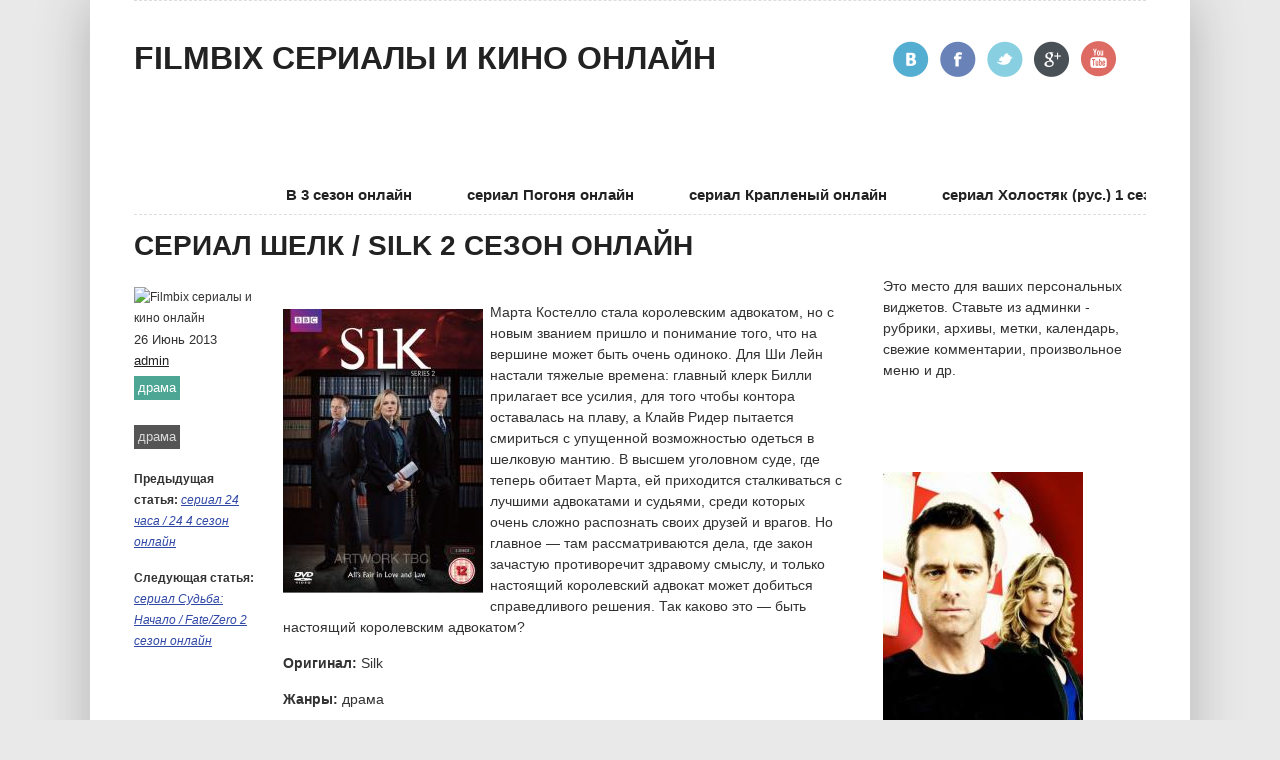

--- FILE ---
content_type: text/html
request_url: https://filmbix.com/serial-shelk-silk-2-sezon-onlajn/
body_size: 10791
content:
<!DOCTYPE html>
<!--[if IE 8]> <html lang="ru-RU" class="ie8"> <![endif]-->
<!--[if !IE]><!--> <html lang="ru-RU"> <!--<![endif]-->
<head><link rel="stylesheet" type="text/css" href="https://filmbix.com/wp-content/cache/minify/c53eb.css" media="all" />

<meta name="telderi" content="5327b53528c49ab945cd0c0175ab30e3" />

  	<meta charset="UTF-8">
	<title>сериал Шелк  / Silk 2 сезон онлайн | Filmbix сериалы и кино онлайн</title>
	<!--[if lt IE 9]>
	<script src="http://html5shiv.googlecode.com/svn/trunk/html5.js"></script>
	<![endif]-->
<!-- Mobile  -->
<meta name="viewport" content="width=device-width, initial-scale=1, maximum-scale=1" />

<!-- Google Web Font -->
<link href='http://fonts.googleapis.com/css?family=PT+Sans:400,700,400italic&amp;subset=latin,cyrillic' rel='stylesheet' type='text/css'>

<!-- All in One SEO Pack 2.5 by Michael Torbert of Semper Fi Web Designob_start_detected [-1,-1] -->
<meta name="description"  content="Марта Костелло стала королевским адвокатом, но с новым званием пришло и понимание того, что на вершине может быть очень одиноко. Для Ши Лейн настали тяжелые" />

<meta name="keywords"  content="драма" />

<link rel="canonical" href="https://filmbix.com/serial-shelk-silk-2-sezon-onlajn/" />
<!-- /all in one seo pack -->
<link rel='dns-prefetch' href='//s.w.org' />
<link rel="alternate" type="application/rss+xml" title="Filmbix сериалы и кино онлайн &raquo; Лента" href="https://filmbix.com/feed/" />
<link rel="alternate" type="application/rss+xml" title="Filmbix сериалы и кино онлайн &raquo; Лента комментариев" href="https://filmbix.com/comments/feed/" />
<link rel="alternate" type="application/rss+xml" title="Filmbix сериалы и кино онлайн &raquo; Лента комментариев к &laquo;сериал Шелк  / Silk 2 сезон онлайн&raquo;" href="https://filmbix.com/serial-shelk-silk-2-sezon-onlajn/feed/" />
		<script type="text/javascript">
			window._wpemojiSettings = {"baseUrl":"https:\/\/s.w.org\/images\/core\/emoji\/11\/72x72\/","ext":".png","svgUrl":"https:\/\/s.w.org\/images\/core\/emoji\/11\/svg\/","svgExt":".svg","source":{"concatemoji":"https:\/\/filmbix.com\/wp-includes\/js\/wp-emoji-release.min.js?ver=4.9.13"}};
			!function(a,b,c){function d(a,b){var c=String.fromCharCode;l.clearRect(0,0,k.width,k.height),l.fillText(c.apply(this,a),0,0);var d=k.toDataURL();l.clearRect(0,0,k.width,k.height),l.fillText(c.apply(this,b),0,0);var e=k.toDataURL();return d===e}function e(a){var b;if(!l||!l.fillText)return!1;switch(l.textBaseline="top",l.font="600 32px Arial",a){case"flag":return!(b=d([55356,56826,55356,56819],[55356,56826,8203,55356,56819]))&&(b=d([55356,57332,56128,56423,56128,56418,56128,56421,56128,56430,56128,56423,56128,56447],[55356,57332,8203,56128,56423,8203,56128,56418,8203,56128,56421,8203,56128,56430,8203,56128,56423,8203,56128,56447]),!b);case"emoji":return b=d([55358,56760,9792,65039],[55358,56760,8203,9792,65039]),!b}return!1}function f(a){var c=b.createElement("script");c.src=a,c.defer=c.type="text/javascript",b.getElementsByTagName("head")[0].appendChild(c)}var g,h,i,j,k=b.createElement("canvas"),l=k.getContext&&k.getContext("2d");for(j=Array("flag","emoji"),c.supports={everything:!0,everythingExceptFlag:!0},i=0;i<j.length;i++)c.supports[j[i]]=e(j[i]),c.supports.everything=c.supports.everything&&c.supports[j[i]],"flag"!==j[i]&&(c.supports.everythingExceptFlag=c.supports.everythingExceptFlag&&c.supports[j[i]]);c.supports.everythingExceptFlag=c.supports.everythingExceptFlag&&!c.supports.flag,c.DOMReady=!1,c.readyCallback=function(){c.DOMReady=!0},c.supports.everything||(h=function(){c.readyCallback()},b.addEventListener?(b.addEventListener("DOMContentLoaded",h,!1),a.addEventListener("load",h,!1)):(a.attachEvent("onload",h),b.attachEvent("onreadystatechange",function(){"complete"===b.readyState&&c.readyCallback()})),g=c.source||{},g.concatemoji?f(g.concatemoji):g.wpemoji&&g.twemoji&&(f(g.twemoji),f(g.wpemoji)))}(window,document,window._wpemojiSettings);
		</script>
		<style type="text/css">
img.wp-smiley,
img.emoji {
	display: inline !important;
	border: none !important;
	box-shadow: none !important;
	height: 1em !important;
	width: 1em !important;
	margin: 0 .07em !important;
	vertical-align: -0.1em !important;
	background: none !important;
	padding: 0 !important;
}
</style>



<script type="text/javascript" src="https://filmbix.com/wp-content/cache/minify/ee6c0.js"></script>










<link rel='https://api.w.org/' href='https://filmbix.com/wp-json/' />
<link rel='prev' title='сериал 24 часа / 24 4 сезон онлайн' href='https://filmbix.com/serial-24-chasa-24-4-sezon-onlajn/' />
<link rel='next' title='сериал Судьба: Начало / Fate/Zero 2 сезон онлайн' href='https://filmbix.com/serial-sudba-nachalo-fatezero-2-sezon-onlajn/' />
<link rel='shortlink' href='https://filmbix.com/?p=852' />
<link rel="alternate" type="application/json+oembed" href="https://filmbix.com/wp-json/oembed/1.0/embed?url=https%3A%2F%2Ffilmbix.com%2Fserial-shelk-silk-2-sezon-onlajn%2F" />
<link rel="alternate" type="text/xml+oembed" href="https://filmbix.com/wp-json/oembed/1.0/embed?url=https%3A%2F%2Ffilmbix.com%2Fserial-shelk-silk-2-sezon-onlajn%2F&#038;format=xml" />
	<script>
		(function(i,s,o,g,r,a,m){i['GoogleAnalyticsObject']=r;i[r]=i[r]||function(){
		(i[r].q=i[r].q||[]).push(arguments)},i[r].l=1*new Date();a=s.createElement(o),
		m=s.getElementsByTagName(o)[0];a.async=1;a.src=g;m.parentNode.insertBefore(a,m)
		})(window,document,'script','//www.google-analytics.com/analytics.js','ga');
		
		ga('create', 'UA-86861475-1', 'auto');
		ga('send', 'pageview');
		
		</script>
		<style>
		#related_posts_thumbnails li{
			border-right: 1px solid #DDDDDD;
			background-color: #FFFFFF		}
		#related_posts_thumbnails li:hover{
			background-color: #EEEEEF;
		}
		.relpost_content{
			font-size: 12px;
			color: #333333;
		}
		.relpost-block-single{
			background-color: #FFFFFF;
			border-right: 1px solid  #DDDDDD;
			border-left: 1px solid  #DDDDDD;
			margin-right: -1px;
		}
		.relpost-block-single:hover{
			background-color: #EEEEEF;
		}
		</style>

		
<style>
.blogtitle a {color:#}
.menunav{background:#}
.menunav ul li ul li{background:#}
.menunav ul li a:hover, .menunav ul li a.selected, .menunav ul li ul li a:hover, 
.menunav .menu-item-has-children:hover{background:#}
.menunav ul li ul li a{border-top:1px dotted #}
.cat-index.cat-one{background:#}
.cat-index.cat-two{background:#}
.cat-index.cat-three{background:#}
.cat-index.cat-four{background:#}
.cat-index.cat-five{background:#}
.cat-index.cat-six{background:#}
.cat-index.cat-seven{background:#}
.cat-index.cat-eight{background:#}
.cat-index.cat-nine{background:#}
.cat-index.cat-wid{background:#}
#footer{ background:#}
@media only screen and (max-width:768px){
 .menunav{background:none; border:none} }
</style>
	
	
</head>
<body class="post-template-default single single-post postid-852 single-format-standard">

<div id="wrap">
 <div class="inner">

<div id="header">
<div id="topheadmenu" class="topnavig">
						
								<div class="clear"></div>
				</div>

<div class="logo">
 <div class="blogtitle animated fadeInLeft"><a title="киносериалы для всех" href="http://filmbix.com">Filmbix сериалы и кино онлайн</a></div>
</div>
 <div class="topsocial animated fadeInRight"> 
  	<a class="vk" rel="nofollow" href="" title="Вконтакте" target="_blank">Вконтакте</a>

<a class="fb" rel="nofollow" href="" title="Facebook" target="_blank">Facebook</a>

	<a class="twi" rel="nofollow" href="" title="Twitter" target="_blank">Twitter</a>

 <a class="gp" rel="nofollow" href="" title="Google +" target="_blank">Google +</a>

<a class="yt" rel="nofollow" href="" title="Youtube" target="_blank">Youtube</a>
</div> <!--// social-items -->
<div id="menu" class="menunav">
						
				
<form id="search" action="https://filmbix.com/">
<input type="text" value="Поиск по сайту" name="s" id="sfor" onfocus="if (this.value == 'Поиск по сайту') {this.value = '';}" onblur="if (this.value == '') {this.value = 'Поиск по сайту';}"  />
</form>
</div>
  

<div id="showticker" class="no-display">
<span class="webtick"></span>
<ul id="webticker" >	
				<li><a href="https://filmbix.com/serial-reutov-tv-3-sezon-onlajn/" title="сериал Реутов ТВ 3 сезон онлайн">сериал Реутов ТВ 3 сезон онлайн</a></li>
				<li><a href="https://filmbix.com/serial-pogonya-onlajn/" title="сериал Погоня  онлайн">сериал Погоня  онлайн</a></li>
				<li><a href="https://filmbix.com/serial-kraplenyj-onlajn/" title="сериал Крапленый онлайн">сериал Крапленый онлайн</a></li>
				<li><a href="https://filmbix.com/serial-xolostyak-rus-1-sezon-onlajn/" title="сериал Холостяк (рус.) 1 сезон онлайн">сериал Холостяк (рус.) 1 сезон онлайн</a></li>
				<li><a href="https://filmbix.com/serial-kukly-onlajn/" title="сериал Куклы онлайн">сериал Куклы онлайн</a></li>
				<li><a href="https://filmbix.com/serial-semejnyj-detektiv-2-sezon-onlajn/" title="сериал Семейный детектив 2 сезон онлайн">сериал Семейный детектив 2 сезон онлайн</a></li>
				<li><a href="https://filmbix.com/serial-realnye-kabany-onlajn/" title="сериал Реальные кабаны онлайн">сериал Реальные кабаны онлайн</a></li>
				<li><a href="https://filmbix.com/serial-gluxar-2-sezon-onlajn/" title="сериал Глухарь 2 сезон онлайн">сериал Глухарь 2 сезон онлайн</a></li>
				<li><a href="https://filmbix.com/serial-obuchayu-igre-na-gitare-onlajn/" title="сериал Обучаю игре на гитаре онлайн">сериал Обучаю игре на гитаре онлайн</a></li>
				<li><a href="https://filmbix.com/serial-mangust-2-sezon-onlajn/" title="сериал Мангуст  2 сезон онлайн">сериал Мангуст  2 сезон онлайн</a></li>
				<li><a href="https://filmbix.com/serial-legavyj-rus-onlajn/" title="сериал Легавый (рус.) онлайн">сериал Легавый (рус.) онлайн</a></li>
				<li><a href="https://filmbix.com/serial-chastnyj-detektiv-onlajn/" title="сериал Частный детектив онлайн">сериал Частный детектив онлайн</a></li>
				<li><a href="https://filmbix.com/serial-zimnij-vals-onlajn/" title="сериал Зимний вальс онлайн">сериал Зимний вальс онлайн</a></li>
				<li><a href="https://filmbix.com/serial-almaznaya-tropa-onlajn/" title="сериал Алмазная тропа онлайн">сериал Алмазная тропа онлайн</a></li>
				<li><a href="https://filmbix.com/serial-litejnyj-4-4-sezon-onlajn/" title="сериал Литейный, 4 4 сезон онлайн">сериал Литейный, 4 4 сезон онлайн</a></li>
				<li><a href="https://filmbix.com/serial-krem-onlajn/" title="сериал Крем  онлайн">сериал Крем  онлайн</a></li>
				<li><a href="https://filmbix.com/serial-litejnyj-4-2-sezon-onlajn/" title="сериал Литейный, 4 2 сезон онлайн">сериал Литейный, 4 2 сезон онлайн</a></li>
				<li><a href="https://filmbix.com/serial-meksikanskie-xroniki-onlajn/" title="сериал Мексиканские хроники онлайн">сериал Мексиканские хроники онлайн</a></li>
				<li><a href="https://filmbix.com/serial-vtoroe-vosstanie-spartaka-onlajn/" title="сериал Второе восстание Спартака онлайн">сериал Второе восстание Спартака онлайн</a></li>
				<li><a href="https://filmbix.com/serial-yesterday-live-onlajn/" title="сериал .Yesterday LIVE онлайн">сериал .Yesterday LIVE онлайн</a></li>
      
   </ul>
</div><!-- showticker//end -->


</div><!-- header//end -->

<div class="clear"></div><div class="postcol">
<h1 class="post-title">сериал Шелк  / Silk 2 сезон онлайн</h1>

 
<div id="data-relative" class="data-col">
<img class="img-left" src="" alt="Filmbix сериалы и кино онлайн" /> <br />
	<span class="data-col-date"> 26 Июнь 2013</span>
	<span class="data-col-admin"><a href="https://filmbix.com/author/admin/" title="Записи admin" rel="author">admin</a></span>
	<div><noindex></noindex></div>
	<div class="post-cats"><a href="https://filmbix.com/category/drama/" rel="category tag">драма</a></div>
	
	 <div class="post-tags">
	 Метки: <a href="https://filmbix.com/tag/drama/" rel="tag">драма</a>  </div>
	
	 <div class="alignleft">
         <p><strong>Предыдущая статья:</strong> <em><a href="https://filmbix.com/serial-24-chasa-24-4-sezon-onlajn/" rel="prev">сериал 24 часа / 24 4 сезон онлайн</a></em></p>
        </div><div class="alignleft">
          <p><strong>Следующая статья:</strong> <em><a href="https://filmbix.com/serial-sudba-nachalo-fatezero-2-sezon-onlajn/" rel="next">сериал Судьба: Начало / Fate/Zero 2 сезон онлайн</a></em></p>
        </div>       
   
</div><!-- end//datacol -->

<div class="main-text-col">

	
<div id="post-852" class="post-852 post type-post status-publish format-standard has-post-thumbnail hentry category-drama tag-drama">
<p><span style="float:left; margin: 7px 7px 7px 0"><img src="http://filmbix.com/wp-content/uploads/492_2.jpg"></span></p>
<p>Марта Костелло стала королевским адвокатом, но с новым званием пришло и понимание того, что на вершине может быть очень одиноко. Для Ши Лейн настали тяжелые времена: главный клерк Билли прилагает все усилия, для того чтобы контора оставалась на плаву, а Клайв Ридер пытается смириться с упущенной возможностью одеться в шелковую мантию. В высшем уголовном суде, где теперь обитает Марта, ей приходится сталкиваться с лучшими адвокатами и судьями, среди которых очень сложно распознать своих друзей и врагов. Но главное &#8212; там рассматриваются дела, где закон зачастую противоречит здравому смыслу, и только настоящий королевский адвокат может добиться справедливого решения. Так каково это &#8212; быть настоящий королевским адвокатом?</p>
<p><b>Оригинал:</b> Silk</p>
<p><b>Жанры:</b> драма</p>
<p><b>Страна:</b> Великобритания</p>
<p><b>Вышел в:</b> 2012</p>
<p><b>Режиссер:</b> Катрин Морсхэд, Майкл Оффер</p>
<p><b>Актеры:</b> Максин Пик, Руперт Пенри-Джонс, Нил Стьюк, Том Хьюз, Натали Дормер, Нина Сосанья, Джон Макмилла, Тео Барклем-Биггз, Джэми Деспирито, Пол Хилтон</p>
<p><center> </p>
<h2 style="  margin: 10px 7px 7px 0; color:#004276;  font-size:14px;" > Смотреть сериал Шелк  / Silk 2 сезон онлайн  </h2>
<p></center><br />
<center><iframe src="http://duvideo.net/getfile.php?file=Silk.s2" width="570" height="470" frameborder="0" scrolling="no"></iframe></center></p>
<div class="relpost-thumb-wrapper relpost-align-left "><h3>Интересные сериалы:</h3><div style="clear: both"></div><div class="relpost-block-container"><a class="relpost-block-single" href="https://filmbix.com/serial-dallas-dallas-3-sezon-onlajn/"><div style="width: 228px; height: 235px;"><div class="relpost-block-single-image" alt="сериал Даллас / Dallas 3 сезон онлайн"  style=" background: transparent url(https://filmbix.com/wp-content/uploads/2014/02/1016_3-200x160.jpg) no-repeat scroll 0% 0%; width: 228px; height: 160px; "></div><div class="relpost-block-single-text"  style="font-family: ;  font-size: 12px;  color: #333333;">сериал Даллас / Dallas 3 сезон онлайн</div></div></a><a class="relpost-block-single" href="https://filmbix.com/serial-veter-v-spinu-wind-at-my-back-1-sezon-onlajn/"><div style="width: 228px; height: 235px;"><div class="relpost-block-single-image" alt="сериал Ветер в спину / Wind at My Back 1 сезон онлайн"  style=" background: transparent url(https://filmbix.com/wp-content/uploads/2014/05/4604-200x160.jpg) no-repeat scroll 0% 0%; width: 228px; height: 160px; "></div><div class="relpost-block-single-text"  style="font-family: ;  font-size: 12px;  color: #333333;">сериал Ветер в спину / Wind at My Back 1 сезон онлайн</div></div></a><a class="relpost-block-single" href="https://filmbix.com/serial-alisa-v-strane-chudes-alice-onlajn/"><div style="width: 228px; height: 235px;"><div class="relpost-block-single-image" alt="сериал Алиса в стране чудес / Alice онлайн"  style=" background: transparent url(https://filmbix.com/wp-content/uploads/2014/01/3549-200x160.jpg) no-repeat scroll 0% 0%; width: 228px; height: 160px; "></div><div class="relpost-block-single-text"  style="font-family: ;  font-size: 12px;  color: #333333;">сериал Алиса в стране чудес / Alice онлайн</div></div></a><a class="relpost-block-single" href="https://filmbix.com/serial-sumerechnaya-deva-i-amneziya-dusk-maiden-of-amnesia-onlajn/"><div style="width: 228px; height: 235px;"><div class="relpost-block-single-image" alt="сериал Сумеречная Дева и Амнезия / Dusk Maiden of Amnesia онлайн"  style=" background: transparent url(https://filmbix.com/wp-content/uploads/2013/12/4104-200x160.png) no-repeat scroll 0% 0%; width: 228px; height: 160px; "></div><div class="relpost-block-single-text"  style="font-family: ;  font-size: 12px;  color: #333333;">сериал Сумеречная Дева и Амнезия / Dusk Maiden of Amnesia онлайн</div></div></a></div><div style="clear: both"></div></div> 
 <div class="innernav">
         <span class="news-left"><strong>Предыдущая статья:</strong> <em><a href="https://filmbix.com/serial-24-chasa-24-4-sezon-onlajn/" rel="prev">сериал 24 часа / 24 4 сезон онлайн</a></em></span>
          <span class="news-right"><strong>Следующая статья:</strong> <em><a href="https://filmbix.com/serial-sudba-nachalo-fatezero-2-sezon-onlajn/" rel="next">сериал Судьба: Начало / Fate/Zero 2 сезон онлайн</a></em></span>
        </div>   
 </div><!-- end//post -->
  
<span class="cat-index cat-wid">На ту же тему</span>
<ul class="related-posts">

		<li class="related">
		 
<a href="https://filmbix.com/serial-krenford-cranford-2-sezon-onlajn/" title="сериал Крэнфорд / Cranford 2 сезон онлайн">
 
 <img src='https://filmbix.com/wp-content/uploads/2013/08/3618_2.jpg'/>

			</a>
				 
	<div class="related-inner">
			<h5 class="post-title">
					<a href="https://filmbix.com/serial-krenford-cranford-2-sezon-onlajn/" rel="bookmark" title="сериал Крэнфорд / Cranford 2 сезон онлайн">сериал Крэнфорд / Cranford 2 сезон онлайн</a>
				</h5> 
			</div> 
 
	</li><!-- end / related-->
		<li class="related">
		 
<a href="https://filmbix.com/serial-blizkie-druzya-ssha-queer-as-folk-usa-3-sezon-onlajn/" title="сериал Близкие друзья (США) / Queer as Folk (USA) 3 сезон онлайн">
 
 <img src='https://filmbix.com/wp-content/uploads/2013/05/3829_3.jpg'/>

			</a>
				 
	<div class="related-inner">
			<h5 class="post-title">
					<a href="https://filmbix.com/serial-blizkie-druzya-ssha-queer-as-folk-usa-3-sezon-onlajn/" rel="bookmark" title="сериал Близкие друзья (США) / Queer as Folk (USA) 3 сезон онлайн">сериал Близкие друзья (США) / Queer as Folk (USA) 3 сезон онлайн</a>
				</h5> 
			</div> 
 
	</li><!-- end / related-->
		<li class="related">
		 
<a href="https://filmbix.com/serial-xoroshaya-zhena-the-good-wife-4-sezon-onlajn/" title="сериал Хорошая жена / The Good Wife  4 сезон онлайн">
 
 <img src='https://filmbix.com/wp-content/uploads/2014/05/229_4.png'/>

			</a>
				 
	<div class="related-inner">
			<h5 class="post-title">
					<a href="https://filmbix.com/serial-xoroshaya-zhena-the-good-wife-4-sezon-onlajn/" rel="bookmark" title="сериал Хорошая жена / The Good Wife  4 сезон онлайн">сериал Хорошая жена / The Good Wife  4 сезон онлайн</a>
				</h5> 
			</div> 
 
	</li><!-- end / related-->
	
</ul><!--/ post-related-->

<div class="clear"></div>   


<div class="comments-box"> <a name="comments" id="comments"></a>

       
        <div id="respond">
     <span class="comment-title">Поделитесь своим мнением</span> 
    <div class="cancel-comment-reply"> <small>
      <a rel="nofollow" id="cancel-comment-reply-link" href="/serial-shelk-silk-2-sezon-onlajn/#respond" style="display:none;">Нажмите, чтобы отменить ответ.</a>      </small> </div>
        <form action="http://filmbix.com/wp-comments-post.php" method="post" id="commentform">
      
<span class="comment-xhtml">Для оформления сообщений Вы можете использовать следующие тэги: <br /><code>&lt;a href=&quot;&quot; title=&quot;&quot;&gt; &lt;abbr title=&quot;&quot;&gt; &lt;acronym title=&quot;&quot;&gt; &lt;b&gt; &lt;blockquote cite=&quot;&quot;&gt; &lt;cite&gt; &lt;code&gt; &lt;del datetime=&quot;&quot;&gt; &lt;em&gt; &lt;i&gt; &lt;q cite=&quot;&quot;&gt; &lt;s&gt; &lt;strike&gt; &lt;strong&gt; </code></span>
     
       <p><input type="text" name="author" id="author"  value=""  size="22" tabindex="1" aria-required='true' />
<label for="author"><small>Имя (обязательно)</small></label></p>

<p><input type="text" name="email" id="email" value="" size="22" tabindex="2" aria-required='true' />
<label for="email"><small>Почта (обязательно)</small></label></p>
<p><input type="text" name="url" id="url" value="" size="22" tabindex="3" />
<label for="url"><small>Сайт</small></label></p>

         
      <p>
        <textarea autocomplete="nope"  id="259aa13543"  name="e41944631e"   tabindex="4"></textarea><textarea id="comment" aria-hidden="true" name="comment" autocomplete="nope" style="clip:rect(1px, 1px, 1px, 1px);position:absolute !important;white-space:nowrap;height:1px;width:1px;overflow:hidden;" tabindex="-1"></textarea><script type="text/javascript">document.getElementById("comment").setAttribute( "id", "c62be0946d0383e516399590a72fce1b" );document.getElementById("259aa13543").setAttribute( "id", "comment" );</script>
      </p>
      <p>
        <input class="submit" name="submit" type="submit" id="submit" tabindex="5" value="Отправить" />
        <input type='hidden' name='comment_post_ID' value='852' id='comment_post_ID' />
<input type='hidden' name='comment_parent' id='comment_parent' value='0' />
      </p>

      <p style="display: none;"><input type="hidden" id="akismet_comment_nonce" name="akismet_comment_nonce" value="eca965e799" /></p><p style="display: none;"><input type="hidden" id="ak_js" name="ak_js" value="190"/></p>    </form>
      </div>
  </div>

 </div><!-- end//maintextcol -->
	</div><!-- end//postcol -->


<div class="main-text-sidebar">

  	
<div class="side-blok">
<span class="cat-index cat-wid">Виджеты</span>
 <p> Это место для ваших персональных виджетов. Ставьте из админки - рубрики, архивы, метки, календарь, свежие комментарии, произвольное меню и др.</p>
	</div>
		
	
	
<span class="cat-index cat-wid">Свежие записи</span>
<div class="side-blok">

  <a href="https://filmbix.com/serial-nadlomlennye-dushi-cracked-1-sezon-onlajn/">
 <img class='alignleft' src='https://filmbix.com/wp-content/uploads/2014/07/4311.jpg'/></a>
              
   <div><strong><a href="https://filmbix.com/serial-nadlomlennye-dushi-cracked-1-sezon-onlajn/">сериал Надломленные души / Cracked 1 сезон онлайн</a></strong></div>
  <noindex></noindex></em>
           <div class="clear"></div>

   <a href="https://filmbix.com/serial-dyuna-dune-onlajn/">
 <img class='alignleft' src='https://filmbix.com/wp-content/uploads/2014/08/4810.jpg'/></a>
              
   <div><strong><a href="https://filmbix.com/serial-dyuna-dune-onlajn/">сериал Дюна  / Dune онлайн</a></strong></div>
  <noindex></noindex></em>
           <div class="clear"></div>

   <a href="https://filmbix.com/serial-menty-tajny-bolshogo-goroda-onlajn/">
 <img class='alignleft' src='https://filmbix.com/wp-content/uploads/2014/08/3870.jpg'/></a>
              
   <div><strong><a href="https://filmbix.com/serial-menty-tajny-bolshogo-goroda-onlajn/">сериал Менты. Тайны большого города онлайн</a></strong></div>
  <noindex></noindex></em>
           <div class="clear"></div>

   <a href="https://filmbix.com/serial-reutov-tv-3-sezon-onlajn/">
 <img class='alignleft' src='https://filmbix.com/wp-content/uploads/2014/08/1739_3.jpg'/></a>
              
   <div><strong><a href="https://filmbix.com/serial-reutov-tv-3-sezon-onlajn/">сериал Реутов ТВ 3 сезон онлайн</a></strong></div>
  <noindex></noindex></em>
           <div class="clear"></div>

   <a href="https://filmbix.com/serial-ee-zvali-nikita-la-femme-nikita-5-sezon-onlajn/">
 <img class='alignleft' src='https://filmbix.com/wp-content/uploads/2014/08/3073_5.jpg'/></a>
              
   <div><strong><a href="https://filmbix.com/serial-ee-zvali-nikita-la-femme-nikita-5-sezon-onlajn/">сериал Ее звали Никита / La Femme Nikita 5 сезон онлайн</a></strong></div>
  <noindex></noindex></em>
           <div class="clear"></div>

       
</div><!-- end//sideblok-->


</div><!-- end//sidebar -->
<div class="clear"></div>
<div id="footer">
<div class="foot-widget1">
<div class="foot-blok"><div class="foot-title"><span>Метки</span></div><div class="tagcloud"><a href="https://filmbix.com/tag/anime/" class="tag-cloud-link tag-link-56 tag-link-position-1" style="font-size: 16.986899563319pt;" aria-label="аниме (175 элементов)">аниме</a>
<a href="https://filmbix.com/tag/biografiya/" class="tag-cloud-link tag-link-11 tag-link-position-2" style="font-size: 11.851528384279pt;" aria-label="биография (25 элементов)">биография</a>
<a href="https://filmbix.com/tag/boevik/" class="tag-cloud-link tag-link-16 tag-link-position-3" style="font-size: 18.454148471616pt;" aria-label="боевик (305 элементов)">боевик</a>
<a href="https://filmbix.com/tag/vestern/" class="tag-cloud-link tag-link-25 tag-link-position-4" style="font-size: 9.0393013100437pt;" aria-label="вестерн (8 элементов)">вестерн</a>
<a href="https://filmbix.com/tag/voennij/" class="tag-cloud-link tag-link-14 tag-link-position-5" style="font-size: 13.624454148472pt;" aria-label="военный (49 элементов)">военный</a>
<a href="https://filmbix.com/tag/detektiv/" class="tag-cloud-link tag-link-13 tag-link-position-6" style="font-size: 19.004366812227pt;" aria-label="детектив (381 элемент)">детектив</a>
<a href="https://filmbix.com/tag/detskij/" class="tag-cloud-link tag-link-18 tag-link-position-7" style="font-size: 11.17903930131pt;" aria-label="детский (19 элементов)">детский</a>
<a href="https://filmbix.com/tag/dokumentalnij/" class="tag-cloud-link tag-link-9 tag-link-position-8" style="font-size: 17.781659388646pt;" aria-label="документальный (237 элементов)">документальный</a>
<a href="https://filmbix.com/tag/drama/" class="tag-cloud-link tag-link-8 tag-link-position-9" style="font-size: 22pt;" aria-label="драма (1&nbsp;182 элемента)">драма</a>
<a href="https://filmbix.com/tag/istoriya/" class="tag-cloud-link tag-link-12 tag-link-position-10" style="font-size: 14.786026200873pt;" aria-label="история (76 элементов)">история</a>
<a href="https://filmbix.com/tag/komediya/" class="tag-cloud-link tag-link-3 tag-link-position-11" style="font-size: 21.021834061135pt;" aria-label="комедия (818 элементов)">комедия</a>
<a href="https://filmbix.com/tag/korotkometrazhka/" class="tag-cloud-link tag-link-22 tag-link-position-12" style="font-size: 10.56768558952pt;" aria-label="короткометражка (15 элементов)">короткометражка</a>
<a href="https://filmbix.com/tag/kriminal/" class="tag-cloud-link tag-link-15 tag-link-position-13" style="font-size: 19.310043668122pt;" aria-label="криминал (426 элементов)">криминал</a>
<a href="https://filmbix.com/tag/melodrama/" class="tag-cloud-link tag-link-7 tag-link-position-14" style="font-size: 19.065502183406pt;" aria-label="мелодрама (392 элемента)">мелодрама</a>
<a href="https://filmbix.com/tag/mistika/" class="tag-cloud-link tag-link-21 tag-link-position-15" style="font-size: 8pt;" aria-label="мистика (5 элементов)">мистика</a>
<a href="https://filmbix.com/tag/muzika/" class="tag-cloud-link tag-link-26 tag-link-position-16" style="font-size: 12.279475982533pt;" aria-label="музыка (29 элементов)">музыка</a>
<a href="https://filmbix.com/tag/multfilm/" class="tag-cloud-link tag-link-10 tag-link-position-17" style="font-size: 18.331877729258pt;" aria-label="мультфильм (294 элемента)">мультфильм</a>
<a href="https://filmbix.com/tag/myuzikl/" class="tag-cloud-link tag-link-24 tag-link-position-18" style="font-size: 9.589519650655pt;" aria-label="мюзикл (10 элементов)">мюзикл</a>
<a href="https://filmbix.com/tag/otechestvennij/" class="tag-cloud-link tag-link-34 tag-link-position-19" style="font-size: 20.165938864629pt;" aria-label="отечественный (587 элементов)">отечественный</a>
<a href="https://filmbix.com/tag/priklyucheniya/" class="tag-cloud-link tag-link-17 tag-link-position-20" style="font-size: 18.698689956332pt;" aria-label="приключения (339 элементов)">приключения</a>
<a href="https://filmbix.com/tag/realnoe-tv/" class="tag-cloud-link tag-link-28 tag-link-position-21" style="font-size: 12.768558951965pt;" aria-label="реальное ТВ (35 элементов)">реальное ТВ</a>
<a href="https://filmbix.com/tag/semejnij/" class="tag-cloud-link tag-link-6 tag-link-position-22" style="font-size: 17.292576419214pt;" aria-label="семейный (200 элементов)">семейный</a>
<a href="https://filmbix.com/tag/sport/" class="tag-cloud-link tag-link-4 tag-link-position-23" style="font-size: 12.096069868996pt;" aria-label="спорт (27 элементов)">спорт</a>
<a href="https://filmbix.com/tag/tv-shou/" class="tag-cloud-link tag-link-33 tag-link-position-24" style="font-size: 17.598253275109pt;" aria-label="тв-шоу (224 элемента)">тв-шоу</a>
<a href="https://filmbix.com/tag/triller/" class="tag-cloud-link tag-link-20 tag-link-position-25" style="font-size: 18.270742358079pt;" aria-label="триллер (286 элементов)">триллер</a>
<a href="https://filmbix.com/tag/uzhasi/" class="tag-cloud-link tag-link-53 tag-link-position-26" style="font-size: 14.96943231441pt;" aria-label="ужасы (83 элемента)">ужасы</a>
<a href="https://filmbix.com/tag/fantastika/" class="tag-cloud-link tag-link-19 tag-link-position-27" style="font-size: 18.148471615721pt;" aria-label="фантастика (277 элементов)">фантастика</a>
<a href="https://filmbix.com/tag/fentezi/" class="tag-cloud-link tag-link-23 tag-link-position-28" style="font-size: 17.414847161572pt;" aria-label="фэнтези (209 элементов)">фэнтези</a></div>
</div> <div class="foot-blok"><div id="calendar_wrap" class="calendar_wrap"><table id="wp-calendar">
	<caption>Март 2020</caption>
	<thead>
	<tr>
		<th scope="col" title="Понедельник">Пн</th>
		<th scope="col" title="Вторник">Вт</th>
		<th scope="col" title="Среда">Ср</th>
		<th scope="col" title="Четверг">Чт</th>
		<th scope="col" title="Пятница">Пт</th>
		<th scope="col" title="Суббота">Сб</th>
		<th scope="col" title="Воскресенье">Вс</th>
	</tr>
	</thead>

	<tfoot>
	<tr>
		<td colspan="3" id="prev"><a href="https://filmbix.com/2016/02/">&laquo; Фев</a></td>
		<td class="pad">&nbsp;</td>
		<td colspan="3" id="next" class="pad">&nbsp;</td>
	</tr>
	</tfoot>

	<tbody>
	<tr>
		<td colspan="6" class="pad">&nbsp;</td><td>1</td>
	</tr>
	<tr>
		<td>2</td><td>3</td><td>4</td><td>5</td><td>6</td><td>7</td><td>8</td>
	</tr>
	<tr>
		<td>9</td><td>10</td><td>11</td><td>12</td><td>13</td><td>14</td><td>15</td>
	</tr>
	<tr>
		<td>16</td><td>17</td><td>18</td><td>19</td><td>20</td><td>21</td><td>22</td>
	</tr>
	<tr>
		<td id="today">23</td><td>24</td><td>25</td><td>26</td><td>27</td><td>28</td><td>29</td>
	</tr>
	<tr>
		<td>30</td><td>31</td>
		<td class="pad" colspan="5">&nbsp;</td>
	</tr>
	</tbody>
	</table></div></div>  
    </div> 
    <div class="foot-widget2">
 
		<span class="cat-index cat-wid">&#8801;&nbsp; </span>
		<ul class="nice-cats">
 	<li class="cat-item cat-item-29"><a href="https://filmbix.com/category/anime/" >аниме</a> (175)
</li>
	<li class="cat-item cat-item-42"><a href="https://filmbix.com/category/biografiya/" >биография</a> (1)
</li>
	<li class="cat-item cat-item-43"><a href="https://filmbix.com/category/boevik/" >боевик</a> (125)
</li>
	<li class="cat-item cat-item-59"><a href="https://filmbix.com/category/vestern/" >вестерн</a> (2)
</li>
	<li class="cat-item cat-item-48"><a href="https://filmbix.com/category/detektiv/" >детектив</a> (20)
</li>
	<li class="cat-item cat-item-50"><a href="https://filmbix.com/category/detskij/" >детский</a> (12)
</li>
	<li class="cat-item cat-item-39"><a href="https://filmbix.com/category/dokumentalnij/" >документальный</a> (147)
</li>
	<li class="cat-item cat-item-35"><a href="https://filmbix.com/category/drama/" >драма</a> (682)
</li>
	<li class="cat-item cat-item-51"><a href="https://filmbix.com/category/istoriya/" >история</a> (13)
</li>
	<li class="cat-item cat-item-37"><a href="https://filmbix.com/category/komediya/" >комедия</a> (319)
</li>
	<li class="cat-item cat-item-44"><a href="https://filmbix.com/category/korotkometrazhka/" >короткометражка</a> (4)
</li>
	<li class="cat-item cat-item-46"><a href="https://filmbix.com/category/kriminal/" >криминал</a> (21)
</li>
	<li class="cat-item cat-item-36"><a href="https://filmbix.com/category/melodrama/" >мелодрама</a> (91)
</li>
	<li class="cat-item cat-item-52"><a href="https://filmbix.com/category/mistika/" >мистика</a> (1)
</li>
	<li class="cat-item cat-item-57"><a href="https://filmbix.com/category/muzika/" >музыка</a> (1)
</li>
	<li class="cat-item cat-item-38"><a href="https://filmbix.com/category/multfilm/" >мультфильм</a> (190)
</li>
	<li class="cat-item cat-item-55"><a href="https://filmbix.com/category/myuzikl/" >мюзикл</a> (8)
</li>
	<li class="cat-item cat-item-31"><a href="https://filmbix.com/category/dlya-slajdera/" >Новинки</a> (2)
</li>
	<li class="cat-item cat-item-5"><a href="https://filmbix.com/category/otechestvennij/" >отечественный</a> (588)
</li>
	<li class="cat-item cat-item-49"><a href="https://filmbix.com/category/priklyucheniya/" >приключения</a> (19)
</li>
	<li class="cat-item cat-item-58"><a href="https://filmbix.com/category/realnoe-tv/" >реальное ТВ</a> (27)
</li>
	<li class="cat-item cat-item-41"><a href="https://filmbix.com/category/semejnij/" >семейный</a> (8)
</li>
	<li class="cat-item cat-item-40"><a href="https://filmbix.com/category/sport/" >спорт</a> (5)
</li>
	<li class="cat-item cat-item-2"><a href="https://filmbix.com/category/tv-shou/" >тв-шоу</a> (111)
</li>
	<li class="cat-item cat-item-47"><a href="https://filmbix.com/category/triller/" >триллер</a> (109)
</li>
	<li class="cat-item cat-item-27"><a href="https://filmbix.com/category/uzhasi/" >ужасы</a> (75)
</li>
	<li class="cat-item cat-item-45"><a href="https://filmbix.com/category/fantastika/" >фантастика</a> (191)
</li>
	<li class="cat-item cat-item-54"><a href="https://filmbix.com/category/fentezi/" >фэнтези</a> (80)
</li>
		</ul>
	 <div class="clear"></div>
		 
  </div> 
  <div class="foot-widget3">
		<div class="foot-blok">		<div class="foot-title"><span>Свежие записи</span></div>		<ul>
											<li>
					<a href="https://filmbix.com/serial-goryachaya-tochka-flashpoint-3-sezon-onlajn/">сериал Горячая точка / Flashpoint 3 сезон онлайн</a>
									</li>
											<li>
					<a href="https://filmbix.com/serial-nadlomlennye-dushi-cracked-1-sezon-onlajn/">сериал Надломленные души / Cracked 1 сезон онлайн</a>
									</li>
											<li>
					<a href="https://filmbix.com/serial-dyuna-dune-onlajn/">сериал Дюна  / Dune онлайн</a>
									</li>
											<li>
					<a href="https://filmbix.com/serial-menty-tajny-bolshogo-goroda-onlajn/">сериал Менты. Тайны большого города онлайн</a>
									</li>
											<li>
					<a href="https://filmbix.com/serial-reutov-tv-3-sezon-onlajn/">сериал Реутов ТВ 3 сезон онлайн</a>
									</li>
					</ul>
		</div> <div class="foot-blok"><div class="foot-title"><span>Архивы</span></div>		<ul>
			<li><a href='https://filmbix.com/2016/02/'>Февраль 2016</a></li>
	<li><a href='https://filmbix.com/2014/08/'>Август 2014</a></li>
	<li><a href='https://filmbix.com/2014/07/'>Июль 2014</a></li>
	<li><a href='https://filmbix.com/2014/06/'>Июнь 2014</a></li>
	<li><a href='https://filmbix.com/2014/05/'>Май 2014</a></li>
	<li><a href='https://filmbix.com/2014/04/'>Апрель 2014</a></li>
	<li><a href='https://filmbix.com/2014/03/'>Март 2014</a></li>
	<li><a href='https://filmbix.com/2014/02/'>Февраль 2014</a></li>
	<li><a href='https://filmbix.com/2014/01/'>Январь 2014</a></li>
	<li><a href='https://filmbix.com/2013/12/'>Декабрь 2013</a></li>
	<li><a href='https://filmbix.com/2013/11/'>Ноябрь 2013</a></li>
	<li><a href='https://filmbix.com/2013/10/'>Октябрь 2013</a></li>
	<li><a href='https://filmbix.com/2013/09/'>Сентябрь 2013</a></li>
	<li><a href='https://filmbix.com/2013/08/'>Август 2013</a></li>
	<li><a href='https://filmbix.com/2013/07/'>Июль 2013</a></li>
	<li><a href='https://filmbix.com/2013/06/'>Июнь 2013</a></li>
	<li><a href='https://filmbix.com/2013/05/'>Май 2013</a></li>
		</ul>
		</div>  
   </div> 
<div class="clear"></div>

<div class="logo-bottom">
 	<span></span>
</div><!--end/logobottom -->

</div><!--end/footer-->

<div class="clear"></div>
  </div><!-- inner//end -->
</div><!-- wrap//end -->

<div class="credits">
<div class="inner">
<span>Filmbix сериалы и кино онлайн &copy; 2020   &middot;  &nbsp;  <a href="https://filmbix.com/wp-login.php">Войти</a> 
&nbsp; &middot; Good</span>
<a id="backtop" href="#top">Наверх</a> 
</div><!--end/inner-->
</div><!--end/credits-->
<a href=""></a>
 <script type='text/javascript'>
/* <![CDATA[ */
var wpcf7 = {"apiSettings":{"root":"https:\/\/filmbix.com\/wp-json\/contact-form-7\/v1","namespace":"contact-form-7\/v1"},"recaptcha":{"messages":{"empty":"\u041f\u043e\u0436\u0430\u043b\u0443\u0439\u0441\u0442\u0430, \u043f\u043e\u0434\u0442\u0432\u0435\u0440\u0434\u0438\u0442\u0435, \u0447\u0442\u043e \u0432\u044b \u043d\u0435 \u0440\u043e\u0431\u043e\u0442."}},"cached":"1"};
/* ]]> */
</script>


<script type="text/javascript" src="https://filmbix.com/wp-content/cache/minify/b4903.js"></script>

</body>
</html>
<!--
Performance optimized by W3 Total Cache. Learn more: https://www.w3-edge.com/products/

Object Caching 2870/192 objects using disk
Page Caching using disk: enhanced 
Minified using disk
Database Caching 1/50 queries in 0.085 seconds using disk

Served from: filmbix.com @ 2020-03-23 17:33:39 by W3 Total Cache
-->

--- FILE ---
content_type: text/css
request_url: https://filmbix.com/wp-content/cache/minify/c53eb.css
body_size: 6982
content:
html,body,div,span,applet,object,iframe,h1,h2,h3,h4,h5,h6,p,blockquote,pre,a,abbr,acronym,address,big,cite,code,del,dfn,em,img,ins,kbd,q,s,samp,small,strike,strong,sub,sup,tt,var,b,u,i,center,dl,dt,dd,ol,ul,li,fieldset,form,label,legend,table,caption,tbody,tfoot,thead,tr,th,td,article,aside,canvas,details,embed,figure,figcaption,footer,header,hgroup,menu,nav,output,ruby,section,summary,time,mark,audio,video{margin:0;padding:0;border:0;font-size:100%;font:inherit;vertical-align:baseline}body{line-height:1}html{overflow-y:scroll;-webkit-text-size-adjust:100%;-ms-text-size-adjust:100%}em,i{font-style:italic}ol,ul{list-style:none}blockquote,q{quotes:none}blockquote:before,blockquote:after,q:before,q:after{content:'';content:none}table{border-collapse:collapse;border-spacing:0}.clear{clear:both;display:block;content:"";height:0px;visibility:hidden}* html
.clearfix{height:1%}img,video,object,embed{max-width:100%}img{height:auto}iframe{max-width:100%}audio,canvas,video{display:inline-block;max-width:100%}.aligncenter{display:block;margin:0px
auto 10px}.alignleft{float:left}.right{float:right}.center{display:block;margin:auto;text-align:center}.left{float:left}.alignright{float:right}dl{margin:0
0 24px 0}dt{font-weight:bold}dd{margin-bottom:18px}strong,b{font-weight:700}cite,em,i{font-style:italic}big{font-size:131.25%}small{font-size:11px}ins{background:#ffc;text-decoration:none}blockquote{padding:40px
40px 20px 40px;margin:0px
0 20px 0px;font-style:italic;display:block;background:#fafafa;border:1px
solid #eaeaea;font-size:16px}pre{background:#f7f7f7;color:#444;line-height:18px;margin-bottom:18px;padding:1.5em}abbr,acronym{border-bottom:1px dotted #666;cursor:help}sup,sub{height:0;line-height:1;position:relative;vertical-align:baseline}sup{bottom:1ex}sub{top:.5ex}input,textarea{color:#666;font-size:15px;border:1px
solid #ccc;background:#f8f8f8;vertical-align:middle}table{width:100%;margin:10px
0 20px 0}th{background:#f9f9f9;color:#000;text-align:left;padding:8px
14px;font-size:15px;font-weight:bold;border:1px
solid #eaeaea}td{padding:8px
14px;border:1px
solid #eaeaea}tr:nth-of-type(even){background:#fff}tr:nth-of-type(odd){background:#fafafa}ul{list-style:none;background-image:none;margin:0
0 20px 20px}ol{list-style:decimal;margin:0
0 20px 20px}ol
li{margin:0px;padding:0
0 8px 0px}ol
ol{list-style:upper-alpha}ol ol
ol{list-style:lower-roman}ol ol ol
ol{list-style:lower-alpha}ul ul,  ol ol,  ul ol,  ol
ul{margin-bottom:0}hr{background-color:rgba(0,0,0,0.5);border:0;height:1px;margin-bottom:20px}a{-webkit-transition:all 0.3s ease-in-out;-moz-transition:all 0.3s ease-in-out;-o-transition:all 0.3s ease-in-out;transition:all 0.3s ease-in-out}p{margin-bottom:15px}body{background:#e9e9e9;font-family:'PT Sans',Arial,sans-serif;font-size:14px;line-height:21px;font-weight:400;color:#333}a{color:#222;text-decoration:underline}a:hover{color:#3048A6;text-decoration:underline;cursor:pointer}.single p a, .single li a, .page p a, .page li
a{color:#3048A6;text-decoration:underline}.single .postcol p a:hover, .single .postcol li a:hover, .page .postcol p a:hover, .page .postcol li a:hover{color:#222;text-decoration:underline}#wrap{width:100%;max-width:1100px;background:#fff;margin:0
auto 20px;-webkit-box-shadow:0px 0px 50px rgba(51,51,51,0.3);-moz-box-shadow:0px 0px 50px rgba(51,51,51,0.3);box-shadow:0px 0px 50px rgba(51,51,51,0.3)}.inner{width:92%;margin:auto}.logo{float:left;width:75%;margin:0
0 5px 0;height:100px}.blogtitle{font-size:32px;line-height:34px;margin:30px
0;font-weight:700;text-transform:uppercase}.blogtitle
a{text-decoration:none;padding:7px
0px}.blogtitle a:hover{text-decoration:none}.desc{font-size:11px;line-height:15px;color:#888;margin:13px
0;text-transform:uppercase}.main-col,.mid-col,.sidebar,.data-col,.main-text-col,.main-text-sidebar,.postcol{float:left}.main-col{width:49%;margin-right:3%}.mid-col{width:18%;margin-right:3%}.sidebar{width:27%}.mid-col
p{font-size:13px}.side-blok{margin:0
0 15px 0;padding:0
0 10px 0}.entry{margin:0
0 20px 0}.post{margin:0px
0 50px 0}.topsocial{width:25%;float:left;margin-top:30px}.twi{background:url(/wp-content/themes/city-news/images/social/tw.png) no-repeat;width:37px;height:37px;text-indent:-9999px;border:none;cursor:pointer;margin:0
10px 0 0;display:block;float:left}.fb{background:url(/wp-content/themes/city-news/images/social/fb.png) no-repeat;width:37px;height:37px;text-indent:-9999px;border:none;cursor:pointer;margin:0
10px 0 0;display:block;float:left}.vk{background:url(/wp-content/themes/city-news/images/social/vk.png) no-repeat;width:37px;height:37px;text-indent:-9999px;border:none;cursor:pointer;margin:0
10px 0 0;display:block;float:left}.gp{background:url(/wp-content/themes/city-news/images/social/gp.png) no-repeat;width:37px;height:37px;text-indent:-9999px;border:none;cursor:pointer;margin:0
10px 0 0;display:block;float:left}.yt{background:url(/wp-content/themes/city-news/images/social/yt.png) no-repeat;width:37px;height:37px;text-indent:-9999px;border:none;cursor:pointer;margin:0;display:block;float:left}.topnavig{list-style:none;font-weight:normal;width:100%;padding:0;position:relative;margin:0px
auto 10px;z-index:10000;border-bottom:1px dashed #ddd}.topnavig
ul{margin:0;list-style-type:none;font-style:normal;letter-spacing:normal}.topnavig ul
li{position:relative;display:inline;float:left;padding:0;padding-right:1px;text-transform:uppercase;position:relative}.topnavig ul li:first-child{margin:0;z-index:10000}.topnavig ul li
a{display:block;padding:12px
12px 8px 12px;text-decoration:none;display:block;font-size:11px;line-height:20px;font-weight:400;color:#999;text-transform:uppercase}* html .topnavig ul li
a{display:inline-block}.topnavig ul li a:hover, .topnavig ul li
a.selected{text-decoration:underline;color:#9a2b48}.topnavig ul li
ul{position:absolute;height:auto;left:0;display:none;visibility:hidden;width:200px;padding:0;border:1px
solid #ddd;border-top:none}.topnavig ul li ul
li{display:list-item;float:none;background:none;background:#fafafa;padding-right:0;margin-left:0}.topnavig ul li ul li
ul{top:0}.topnavig ul li ul li
a{margin:0;border:none;border-top:1px dotted #ddd}.topnavig ul li ul li a:hover{color:#9a2b48}* html
.topnavig{height:1%}.topnavig ul li ul li
ul{position:absolute;height:auto;left:200px;display:none;visibility:hidden;width:200px;padding:0;margin-left:-1px}.menunav{list-style:none;font-weight:normal;width:100%;padding:0;position:relative;margin:0px
auto 10px;clear:both;height:50px;z-index:1001}.menunav
ul{margin:0;list-style-type:none;font-style:normal;letter-spacing:normal}.menunav ul
li{position:relative;display:inline;float:left;padding:0;padding-right:1px;position:relative;z-index:101}.menunav ul li:first-child{margin:0;z-index:1}.menunav ul li
a{display:block;padding:15px
12px;text-decoration:none;display:block;font-size:14px;line-height:20px;font-weight:700;color:#fff;text-transform:uppercase;letter-spacing:0.2px}* html .menunav ul li
a{display:inline-block}.menunav ul li
ul{position:absolute;height:auto;left:0;display:none;visibility:hidden;width:200px;padding:0;-webkit-box-shadow:0px 4px 20px rgba(51,51,51,0.7);-moz-box-shadow:0px 4px 20px rgba(51,51,51,0.7);box-shadow:0px 4px 20px rgba(51,51,51,0.7)}.menunav ul li ul
li{display:list-item;float:none;background:none;padding-right:0;margin-left:0}.menunav ul li ul li
ul{top:0}.menunav ul li ul li
a{margin:0;border:none}* html
.menunav{height:1%}.menunav ul li ul li
ul{position:absolute;height:auto;left:200px;display:none;visibility:hidden;width:200px;padding:0;margin-left:-1px}.select-menu,.select-menu-main{width:100%;padding:0;height:40px;font-size:14px;margin:20px
auto;display:none;border:1px
solid #ddd}.data-col{width:17%;margin-right:4%;font-size:12px}.main-text-col{width:79%}.main-text-sidebar{width:26%}.postcol{width:70%;margin:0
4% 3% 0}.news-date{color:#666;display:block;font-size:11px;font-weight:400;padding-bottom:10px}.news-all{margin-bottom:15px}.news-left,.news-right{float:left;width:48%;margin-top:7px}.news-left{margin-right:4%}ul.cent-col-cont{list-style:none;margin:0
0 15px 0}ul.cent-col-cont
li{background:#f9f9f9;padding:5px
13px 5px 13px;border-bottom:1px solid #fff;text-shadow:1px 1px 1px #fff}ul.col-list{margin:10px
0 10px 15px}ul.col-list
li{list-style:square}.cent-col
p{font-size:11px}.index-date-cent{color:#666;font-size:11px;margin:5px
0 5px 0;text-align:center}.post-cats
a{background:#4da694;color:#fff;float:left;margin:0
5px 5px 0;padding:2px
4px;line-height:20px;font-size:13px !important;text-decoration:none}.post-cats a:hover{background:#3048A6;color:#fff;text-decoration:none}.post-tags,.post-cats{color:#FFF;float:left;margin:5px
0 15px 0;font-size:13px !important;text-transform:none}.single .post-tags
a{display:block;clear:left;width:auto}.single .post-tags
a{background:#555;color:#d9d9d9;float:left;margin:0
5px 5px 0;padding:2px
4px;line-height:20px;font-size:13px !important;text-decoration:none;text-transform:none}.single  .post-tags a:hover{background:#3048A6;color:#fff;text-decoration:none}.data-col-date,.data-col-admin{font-size:13px;display:block;font-weight:400}.innernav{display:none}.cat-index{width:97%;font-size:13px;display:inline-block;font-weight:700;margin-bottom:13px;color:#fff;padding-top:6px;padding-bottom:6px;padding-left:3%}.cat-index
a{text-decoration:none;color:#fff}.cat-index a:hover{text-decoration:underline;color:#fff}.archive .postcol .cat-index, .search-results .postcol .cat-index{margin-bottom:20px}#showticker{height:37px;padding-bottom:1px;margin-bottom:15px;border-bottom:1px dashed #ddd}.tickercontainer{width:85%;height:27px;margin:0;padding:0;overflow:hidden;float:left}.tickercontainer
.mask{position:relative;padding-left:10px;padding-right:10px;top:8px;height:18px;overflow:hidden}ul.newsticker{-webkit-transition:all 0s linear;-moz-transition:all 0s linear;-o-transition:all 0s linear;transition:all 0s linear;position:relative;margin-left:20px;font-size:15px;font-weight:700;list-style-type:none;margin:0;padding:0;z-index:1000}ul.newsticker
li{float:left;margin:0;padding-right:15px}ul.newsticker
a{color:#222;white-space:nowrap;padding:0;margin:0
40px 0 0;text-decoration:none}ul.newsticker a:hover{color:#3048A6;text-decoration:underline}ul.newsticker
span{margin:0
10px 0 0}.webtick{float:left;width:15%;padding-top:8px;text-transform:uppercase}h1,h2,h3,h4,h5,h6{font-weight:700;text-transform:uppercase}h1{font-size:26px;line-height:28px;margin-bottom:15px}h2{font-size:24px;line-height:26px;margin-bottom:15px}h3{font-size:22px;line-height:24px;margin-bottom:15px}h4{font-size:20px;line-height:22px;margin-bottom:15px}h5{font-size:18px;line-height:20px;margin-bottom:15px}h6{font-size:16px;line-height:18px;margin-bottom:15px}h1.post-title{font-size:28px;line-height:32px;margin-bottom:25px;font-weight:700;color:#222}h3.post-title{font-size:18px;line-height:22px;margin:0
0 5px 0;font-weight:700;color:#222;text-transform:none}h1.news-title{font-size:24px;line-height:27px;margin:3px
0 5px 0}h2.news-title{font-size:20px;line-height:24px;margin:3px
0 5px 0}h3.news-title{font-size:15px;line-height:19px;margin:3px
0 5px 0}h1.news-title a, h2.news-title a, h3.news-title a, h2.small-title
a{text-decoration:none}h1.news-title a:hover, h2.news-title a:hover, h3.news-title a:hover, h2.small-title a:hover{text-decoration:underline}h2.small-title{font-size:12px;line-height:18px;margin:0px
0 8px 0;text-align:center;color:#191919;text-decoration:none;padding:0
10px}h2.index-title-small{font-size:12px;line-height:16px;margin:0
0 9px 0}h2.index-title-small
a{text-decoration:none}h2.index-title-small a:hover{text-decoration:underline}.main-col img:hover, .mid-col img:hover, .sidebar img:hover, .related-posts img:hover, .archive img:hover, .search img:hover,.main-text-sidebar img:hover{opacity:.7}img.aligncenter{display:block;margin-left:auto;margin-right:auto;margin-bottom:20px}img.alignleft{float:left;margin:5px
30px 10px 0}img.alignright{float:right;margin:5px
0 10px 30px}.no-display{opacity:0}.appear{opacity:1;-webkit-transition:all .4s ease-in-out;-moz-transition:all .4s ease-in-out;-o-transition:all .4s ease-in-out;transition:all .4s ease-in-out}.wp-caption{border:1px
solid #eaeaea;text-align:center;padding:2% 2% 0 2%;background:#fafafa;margin-bottom:15px;max-width:96%;height:auto}.wp-caption
img{margin:0;padding:0;border:0
none}.wp-caption-text{font-size:10px;line-height:17px;padding:7px
5px;margin:0}.wp-caption.alignleft{float:left;margin:5px
30px 7px 0}.wp-caption.alignright{float:right;margin:5px
0 7px 30px}.wp-caption.aligncenter{display:block;margin-left:auto;margin-right:auto;margin-bottom:20px}ul.nice-cats{margin-bottom:25px;margin:0
0 20px 0px;text-transform:uppercase;font-size:12px}.nice-cats li.cat-item{border-bottom:1px dotted #eaeaea;text-align:right;font-weight:300;padding:4px
0;clear:both;list-style:none;color:#222;background:transparent;padding-left:0}.nice-cats li.cat-item
a{color:#222;text-align:left;float:left;text-decoration:none}.nice-cats li.cat-item a:hover{color:#3048A6;text-decoration:underline;cursor:pointer}.post ul, .side-blok
ul{list-style:square;padding-left:15px;margin:0}.post ul li, .side-blok ul
li{margin:0px
0px 8px 0px;padding:0
0 0 3px}.post ul li ul, .side-blok ul li
ul{list-style:square;padding-left:15px;padding-top:8px}.post ul li ul li, .side-blok ul li ul
li{margin:0px
0px 8px 0px;padding:0
0 0 3px}.tipsy{font-size:12px;position:absolute;padding:5px;z-index:100000}.tipsy-inner{background-color:#000;color:#FFF;max-width:200px;padding:6px
10px;padding-top:5px;text-align:center;border-radius:3px;-moz-border-radius:3px;-webkit-border-radius:3px}.tipsy-arrow{position:absolute;width:0;height:0;line-height:0;border:5px
dashed #000}.tipsy-arrow-n{border-bottom-color:#000}.tipsy-arrow-s{border-top-color:#000}.tipsy-arrow-e{border-left-color:#000}.tipsy-arrow-w{border-right-color:#000}.tipsy-n .tipsy-arrow{top:0px;left:50%;margin-left:-5px;border-bottom-style:solid;border-top:none;border-left-color:transparent;border-right-color:transparent}.tipsy-nw .tipsy-arrow{top:0;left:10px;border-bottom-style:solid;border-top:none;border-left-color:transparent;border-right-color:transparent}.tipsy-ne .tipsy-arrow{top:0;right:10px;border-bottom-style:solid;border-top:none;border-left-color:transparent;border-right-color:transparent}.tipsy-s .tipsy-arrow{bottom:0;left:50%;margin-left:-5px;border-top-style:solid;border-bottom:none;border-left-color:transparent;border-right-color:transparent}.tipsy-sw .tipsy-arrow{bottom:0;left:10px;border-top-style:solid;border-bottom:none;border-left-color:transparent;border-right-color:transparent}.tipsy-se .tipsy-arrow{bottom:0;right:10px;border-top-style:solid;border-bottom:none;border-left-color:transparent;border-right-color:transparent}.tipsy-e .tipsy-arrow{right:0;top:50%;margin-top:-5px;border-left-style:solid;border-right:none;border-top-color:transparent;border-bottom-color:transparent}.tipsy-w .tipsy-arrow{left:0;top:50%;margin-top:-5px;border-right-style:solid;border-left:none;border-top-color:transparent;border-bottom-color:transparent}#search{padding:0px;height:50px;position:absolute;top:0;right:0}#search2{padding:0px;height:50px;margin:20px
0}#search
#sfor{width:180px;padding:16px
0 16px 15px;margin:0;color:#fff;background:transparent url(/wp-content/themes/city-news/images/search-bg.png) repeat;border:none;font-family:'PT Sans',Arial,sans-serif;font-size:13px;text-transform:uppercase;font-weight:700}#search2
#sfor{width:98%;height:50px;padding:0
0 0 2%;margin:0;color:#333;background:#eaeaea;border:none;font-family:'PT Sans',Arial,sans-serif;font-size:12px;text-transform:uppercase;font-weight:700}#search #sfor:focus, #search2 #sfor:focus{color:#333;background:rgba(247,200,99,1);-webkit-box-shadow:0px 0px 4px rgba(102,203,245,1);-moz-box-shadow:0px 0px 4px rgba(102,203,245,1);box-shadow:0px 0px 4px rgba(102,203,245,1)}#footer{margin:20px
auto 0px;padding-top:50px;padding-left:5%;padding-right:5%;color:#d9d9d9;border-bottom:10px solid #222}.foot-widget1{margin:0
5% 5% 0px;float:left;display:block;width:30%}.foot-widget2{margin:0
4% 5% 0px;float:left;display:block;width:30%}.foot-widget3{margin:0
0 5% 0;float:right;display:block;width:30%}#footer
ul{list-style-type:square;margin:0px
0px 15px 20px;padding:0}#footer ul
li{margin:0px
0px 8px 0px;padding:0
0 0 5px}#footer li
ul{display:block;padding:10px
0px 0px 10px}#footer ul li ul
li{display:block;padding:0px
0px 0px 5px}#footer
a{color:#d9d9d9;text-decoration:none}#footer a:hover{color:#fff;text-decoration:underline}.foot-title
span{font-size:16px;line-height:20px;font-weight:700;padding-right:10px;color:#777;text-transform:uppercase;margin-bottom:20px;padding-bottom:10px;border-bottom:1px solid #777;display:block}#footer
div.tagcloud{display:inline-block;margin-bottom:10px}#footer .tagcloud a, #footer .post-tags
a{background:#555;color:#d9d9d9;float:left;margin:0
5px 5px 0;padding:2px
4px;line-height:20px;font-size:13px !important;text-decoration:none;text-transform:uppercase}#footer .tagcloud a:hover{background:#3048A6;color:#fff;text-decoration:none}#backtop{display:none;position:fixed;width:29px;height:30px;z-index:100;bottom:72px;right:30px;background:transparent url(/wp-content/themes/city-news/images/top.png) no-repeat;text-indent:-9999px}#backtop:hover{-webkit-box-shadow:0px 0px 20px rgba(51,51,51,0.5);-moz-box-shadow:0px 0px 20px rgba(51,51,51,0.5);box-shadow:0px 0px 20px rgba(51,51,51,0.5)}.logo-bottom{margin:auto;text-align:center;border-top:1px solid #666;padding:30px
0}.logo-bottom
span{display:block;margin:2% 10%;font-style:italic}#footer .logo-bottom
a{color:#d9d9d9;text-decoration:underline}#footer .logo-bottom   a:hover{color:#fff;text-decoration:underline}.credits{color:#959595;width:100%;max-width:1100px;margin:0
auto 30px;font-size:13px;text-align:center}.credits
span{padding:0
0 20px 0;text-shadow:0 1px 1px #fff}.credits
a{color:#959595;text-decoration:none}.credits a:hover{color:#3048A6;text-decoration:underline}ul.related-posts{float:left;margin:10px
0 0px 0;padding:10px
0 0 0}.related-posts
li.related{list-style:none;width:33%;float:left;display:inline;padding:0;margin:0
0.33% 0 0;border:none}.related-posts li:nth-child(4) article{display:none}.related-posts .related-inner{padding:0
20px 0 0}.related-posts .post-title{margin-bottom:10px;font-size:12px;line-height:14px;border:none;display:block}.related-posts .post-title
a{color:#333;text-decoration:none}.related-posts .post-title a:hover{color:#3048A6;text-decoration:underline}.related-posts
img{max-width:170px}.wp-pagenavi{width:100%;margin:50px
0 30px 0px;padding:50px
0;font-size:14px;color:#888;font-weight:400;border-top:1px solid #ddd}.wp-pagenavi a, .wp-pagenavi a:link{padding:10px
8px;margin:1px
4px 2px 0;text-decoration:none;color:#888;border:none}.wp-pagenavi a:visited{padding:10px
8px;margin:1px
4px 2px 0;text-decoration:none;color:#888;border:none}.wp-pagenavi a:hover{color:#fff;background:#3048A6;border:none}.wp-pagenavi a:active{padding:10px
8px;margin:2px
4px 2px 0;text-decoration:none;color:#fff;border:none}.wp-pagenavi
span.pages{padding:2px
4px 2px 4px;margin:1px
30px 20px 2px;border:none}.wp-pagenavi
span.current{padding:10px
8px;margin:1px
4px 2px 0;color:#fff;background:#3048A6;border:none}.wp-pagenavi
span.extend{padding:2px
4px 2px 4px;margin:2px}.comment-title{font-size:20px;font-weight:300;line-height:28px;margin:5px
0 5px 0;text-transform:uppercase;border-bottom:1px dashed #ddd;padding:0
0 15px 0;display:block}.comments-box{margin:40px
0px 20px 0;padding:0;position:relative}.comments-box
img{}#respond{margin:20px
0px 20px 0px;padding:0px}#respond
p{margin:0px
0px 5px 0px}.cancel-comment-reply{padding:0px
0px 20px 0px;font-size:12px}.cancel-comment-reply
a{color:#900;text-decoration:underline}.cancel-comment-reply a:hover{color:#333}.text{border:1px
solid #DDD;padding:2px;color:#666;width:200px}ol.commentlist li div.vcard cite.fn a.url:hover{text-decoration:none}ol.commentlist{margin:20px
0px 0px 0px;padding:0px}ol.commentlist
li{margin:0px
0px 10px 0px;padding:15px
0 15px 0;list-style-type:none}ol.commentlist
li.alt{}ol.commentlist
li.bypostauthor{}ol.commentlist
li.byuser{}ol.commentlist li.comment-author-admin{}ol.commentlist
li.comment{}ol.commentlist li div.comment-author{}ol.commentlist li
div.vcard{}ol.commentlist li div.vcard
cite.fn{font-style:normal;font-size:17px}ol.commentlist li div.vcard cite.fn
a.url{color:#333;text-decoration:none}ol.commentlist li div.vcard
img.avatar{float:left;margin:0px
10px 5px 0px}ol.commentlist li div.vcard
img.avatar{-webkit-border-radius:33px;-moz-border-radius:33px;border-radius:33px;border:1px
solid #ddd;padding:4px}ol.commentlist li div.vcard
img.photo{padding:2px;border:1px
solid #DDD}ol.commentlist li div.vcard
span.says{color:#7b7b7b}ol.commentlist li
div.commentmetadata{}ol.commentlist li div.comment-meta{margin:3px
0px 20px 0px}ol.commentlist li div.comment-meta
a{color:#7b7b7b;text-decoration:none}ol.commentlist li
p{margin:10px
0px 0px 0px}ol.commentlist li
ul{}ol.commentlist li
div.reply{margin:0px;line-height:18px;font-size:12px}ol.commentlist li div.reply
a{color:#3048A6 !important;text-decoration:underline;font-size:11px}ol.commentlist li div.reply a:hover{color:#333 !important;text-decoration:underline}ol.commentlist li
ul.children{padding-left:20px;background:transparent url(/wp-content/themes/city-news/images/sub.png) 0px 30px no-repeat;margin-bottom:5px}ol.commentlist li ul.children
li{margin:0px
0px 0px 20px}ol.commentlist li ul.children li
li.alt{}ol.commentlist li ul.children
li.bypostauthor{}ol.commentlist li ul.children
li.byuser{}ol.commentlist li ul.children
li.comment{}ol.commentlist li ul.children li.comment-author-admin{}ol.commentlist li ul.children li.depth-2{}ol.commentlist li ul.children li.depth-3{}ol.commentlist li ul.children li.depth-4{}ol.commentlist li ul.children li.depth-5{}ol.commentlist li ul.children
li.odd{}ol.commentlist
li.even{}ol.commentlist
li.odd{}ol.commentlist
li.parent{}ol.commentlist
li.pingback{}ol.commentlist li.thread-alt{}ol.commentlist li.thread-even{}ol.commentlist li.thread-odd{}.navleft{width:50%;padding:20px
0 20px 0;float:left;text-align:left}.navright{width:50%;padding:20px
0 20px 0;float:right;text-align:right}.comment-xhtml{color:#797979;font-size:12px;float:left;padding-bottom:30px}#commentform
input{height:25px;padding:5px
10px;margin-bottom:20px;font-size:15px;border-bottom:1px solid #ccc;color:#333;background-color:#eaeaea;width:79%;float:right;font-weight:300;font-family:'PT Sans',Arial,sans-serif}#commentform
textarea{height:180px;padding:10px
10px;font-size:15px;line-height:24px;display:block;color:#333;background-color:#eaeaea;width:79%;float:right;resize:none;border-bottom:1px solid #ccc;font-weight:400}.logged-in #commentform
textarea{width:98%}#commentform input:focus, #commentform textarea:focus, .your-name input[type="text"]:focus, .your-email input[type="text"]:focus, .wpcf7-email:focus, .your-message textarea:focus, .your-subject input[type="text"]:focus{background-color:rgba(247,200,99,1);-webkit-box-shadow:0px 0px 4px rgba(102,203,245,0.6);-moz-box-shadow:0px 0px 4px rgba(102,203,245,0.6);box-shadow:0px 0px 4px rgba(102,203,245,0.6)}#commentform
p{margin-bottom:10px;clear:both}#commentform p.comment-notes{margin:0}p.form-allowed-tags{display:none}#commentform
input#submit{float:right}.wpcf7-submit{float:left}#commentform input#submit,.wpcf7-submit{text-decoration:none;background-color:#eaeaea;color:#444;text-shadow:0 1px 1px #fff;font-size:18px;line-height:20px;padding:7px
17px 8px 17px;display:inline-block;-webkit-border-radius:5px;-moz-border-radius:5px;border-radius:5px;cursor:pointer;margin-top:20px;margin-bottom:20px;width:inherit;height:50px}#commentform input#submit:hover,.wpcf7-submit:hover{background-color:#ccc;color:#444;text-shadow:0 1px 1px #fff}#commentform input#submit:active{-webkit-box-shadow:0px 4px 10px rgba(0,0,0,0.5);-moz-box-shadow:0px 4px 10px rgba(0,0,0,0.5);box-shadow:0px 4px 10px rgba(0,0,0,0.5)}.your-name input[type="text"], .your-email input[type="text"], .wpcf7-email,
.your-subject input[type="text"]{width:50%;padding:10px
20px;background:#f9f9f9;box-shadow:0 0 2px #999;border:1px
solid #ddd;font-size:14px;line-height:19px;border:none;color:#191919;font-weight:normal}.your-message
textarea{width:50%;padding:10px
20px;background:#f9f9f9;box-shadow:0 0 2px #999;border:1px
solid #ddd;height:200px;border:none;font-size:14px;line-height:19px;text-align:left;font-weight:normal;color:#191919}#calendar_wrap{width:100%;font-size:12px}table#wp-calendar{min-width:100%}#wp-calendar
caption{color:#333;font-size:12px;padding:6px;text-align:left;text-transform:uppercase}#wp-calendar
th{border:1px
solid #d9d9d9;background:#fff;color:#999;text-align:center;padding:6px;font-size:12px;font-weight:bold}#wp-calendar
td{padding:6px;text-align:center}#today{background:#9a2b48;color:#FFF}#today
a{color:#FFF}#wp-calendar
a{text-decoration:underline}.cat-description{display:block;margin-bottom:12px;padding-bottom:2px;font-style:italic;border-bottom:1px dashed #eaeaea}.animated{-webkit-animation-duration:1s;animation-duration:1s;-webkit-animation-fill-mode:both;animation-fill-mode:both}.animated.hinge{-webkit-animation-duration:2s;animation-duration:2s}@-webkit-keyframes
fadeInLeft{0%{opacity:0;-webkit-transform:translateX(-20px);transform:translateX(-20px)}100%{opacity:1;-webkit-transform:translateX(0);transform:translateX(0)}}@keyframes
fadeInLeft{0%{opacity:0;-webkit-transform:translateX(-20px);-ms-transform:translateX(-20px);transform:translateX(-20px)}100%{opacity:1;-webkit-transform:translateX(0);-ms-transform:translateX(0);transform:translateX(0)}}.fadeInLeft{-webkit-animation-name:fadeInLeft;animation-name:fadeInLeft}@-webkit-keyframes
fadeInRight{0%{opacity:0;-webkit-transform:translateX(20px);transform:translateX(20px)}100%{opacity:1;-webkit-transform:translateX(0);transform:translateX(0)}}@keyframes
fadeInRight{0%{opacity:0;-webkit-transform:translateX(20px);-ms-transform:translateX(20px);transform:translateX(20px)}100%{opacity:1;-webkit-transform:translateX(0);-ms-transform:translateX(0);transform:translateX(0)}}.fadeInRight{-webkit-animation-name:fadeInRight;animation-name:fadeInRight}@media only screen and (max-width:1024px){#backtop{visibility:hidden;height:0}.menunav ul li
a{padding:15px
8px;font-size:13px;letter-spacing:1px}.topnavig ul li
a{padding:12px
9px 8px 9px}.topsocial{width:27%}.logo{width:73%}}@media only screen and (max-width:768px){#wrap{width:100%}.inner{width:90%}.news-left,.news-right,.main-text-col,.main-text-sidebar,.postcol,.post-cats,.post-tags{width:100%;margin-right:0;margin-bottom:20px}.tickercontainer{width:100%;margin:15px
0 25px 0}.top-nav-menu,.nav-menu,#search,.webtick{margin-left:-9999px;width:0px;height:0px;overflow:hidden}.topnavig,.menunav{background:none;border:none}#topheadmenu,#menu{float:left;width:100%}.select-menu,.select-menu-main{display:block}.topsocial,.foot-widget1,.foot-widget2,.foot-widget3{float:left;width:100%;margin:0
auto 10px;height:auto}.logo{height:auto}p{text-align:justify}#footer{padding-left:10%;padding-right:10%}h1.post-title{font-size:22px;line-height:26px;margin-bottom:25px;font-weight:700;color:#222}h1.news-title{font-size:18px;line-height:21px;margin:3px
0 5px 0}h2.news-title,h3.news-title{font-size:15px;line-height:19px;margin:0
0 8px 0}.data-col{display:none}.innernav{display:block;float:left;padding:4%;margin:20px
0;background:#f9f9f9;border:1px
solid #eaeaea}ol.commentlist li
ul.children{padding-left:15px;background:transparent url(/wp-content/themes/city-news/images/sub.png) 0px 30px no-repeat}ol.commentlist li ul.children
li{margin-left:0}ol.commentlist, ol.commentlist li, ol.commentlist ul, ol.commentlist ul
li{margin-left:0}.main-col{float:left;width:50%;margin-right:5%}.mid-col,.sidebar{float:left;width:45%;margin:0}}@media only screen and (max-width:600px){#showticker{visibility:hidden;height:0}}@media only screen and (max-width:480px){.main-col,.mid-col,.sidebar{float:left;width:100%;margin-bottom:20px}.no-display{opacity:1}}@media only screen and (max-width:320px){#wrap{width:100%}.inner{width:90%}}div.wpcf7{margin:0;padding:0}div.wpcf7 .screen-reader-response{position:absolute;overflow:hidden;clip:rect(1px,1px,1px,1px);height:1px;width:1px;margin:0;padding:0;border:0}div.wpcf7-response-output{margin:2em
0.5em 1em;padding:0.2em 1em;border:2px
solid #f00}div.wpcf7-mail-sent-ok{border:2px
solid #398f14}div.wpcf7-mail-sent-ng,div.wpcf7-aborted{border:2px
solid #f00}div.wpcf7-spam-blocked{border:2px
solid #ffa500}div.wpcf7-validation-errors,div.wpcf7-acceptance-missing{border:2px
solid #f7e700}.wpcf7-form-control-wrap{position:relative}span.wpcf7-not-valid-tip{color:#f00;font-size:1em;font-weight:normal;display:block}.use-floating-validation-tip span.wpcf7-not-valid-tip{position:absolute;top:20%;left:20%;z-index:100;border:1px
solid #f00;background:#fff;padding: .2em .8em}span.wpcf7-list-item{display:inline-block;margin:0
0 0 1em}span.wpcf7-list-item-label::before,span.wpcf7-list-item-label::after{content:" "}.wpcf7-display-none{display:none}div.wpcf7 .ajax-loader{visibility:hidden;display:inline-block;background-image:url('/wp-content/plugins/contact-form-7/images/ajax-loader.gif');width:16px;height:16px;border:none;padding:0;margin:0
0 0 4px;vertical-align:middle}div.wpcf7 .ajax-loader.is-active{visibility:visible}div.wpcf7 div.ajax-error{display:none}div.wpcf7
.placeheld{color:#888}div.wpcf7 .wpcf7-recaptcha
iframe{margin-bottom:0}div.wpcf7 input[type="file"]{cursor:pointer}div.wpcf7 input[type="file"]:disabled{cursor:default}.related-posts-nav{border:0pt none;margin:0pt;padding:0pt}.related-posts-nav:after{content:'';display:block;clear:both}.related-posts-nav>li{list-style:none;padding:0;margin:0;float:left}.related-posts-nav>li:after{content:'';display:block;clear:both}.related-posts-nav>li:before{display:none}.related-posts-nav>li>a{border-bottom:medium none;margin:0pt;padding:6px;display:block;float:left;text-decoration:none;text-align:center;cursor:pointer;border-right:#ddd;background-color:#fff}.related-posts-nav>li>a:hover{background-color:#eeeeef}.related-posts-nav>li>a>.related-post-list-item-inner-container{border:0pt none;margin:0pt;padding:0pt;width:150px;height:225px}.related-posts-nav>li>a>.related-post-list-item-inner-container>.related-post-list-item-img-container{border:0pt none;margin:0pt;padding:0pt;width:150px;height:150px;background-size:cover;background-repeat:no-repeat;background-attachment:scroll;background-position:0 0}.related-posts-nav>li>a>.related-post-list-item-inner-container>.related-post-list-item-text-container{border:0pt none;margin:3px
0pt 0pt;padding:0pt;font-style:normal;font-variant:normal;font-weight:normal;font-size:12px;line-height:normal;font-stretch:normal;color:#333}.related-post-list-item-link{box-shadow:none !important}#related_posts_thumbnails{list-style-type:none;list-style-position:inside;padding:0;margin:0}#related_posts_thumbnails
li{float:left;padding:0;margin:0;padding:5px;display:block;max-width:100%}.relpost_content{display:block;overflow:hidden;font-style:normal;font-variant:normal;font-weight:normal;line-height:normal;font-stretch:normal;-x-system-font:none;text-decoration:none;max-width:100%}.relpost-post-image{padding:0;margin:0;border:0
none;max-width:100%}.relpost-block-container{border:0
none;margin:0;padding:0}.relpost-block-single{border-bottom:medium none;margin:0;padding:6px;display:block;float:left;text-decoration:none;text-align:center;cursor:pointer;margin-right:-1px;margin-bottom:5px;overflow:hidden;border:0
!important}.relpost-block-single-image{border:0
none;margin:0;padding:0;-moz-background-clip:border;-moz-background-origin:padding;-moz-background-inline-policy:continuous;background-size:cover !important;max-width:100%}.relpost-block-single-text{border:0
none;margin:3px
0 0;padding:0;font-style:normal;font-variant:normal;font-weight:normal;line-height:normal;font-stretch:normal;-x-system-font:none}html[dir="rtl"] .relpost-block-single{float:right}html[dir="rtl"] #related_posts_thumbnails
li{float:right}.relpost-align-left{float:left}.relpost-align-right{float:right}.relpost-align-center{float:none;text-align:center}.relpost-align-center .relpost-block-single{display:inline-block;float:none}

--- FILE ---
content_type: text/plain
request_url: https://www.google-analytics.com/j/collect?v=1&_v=j102&a=1063932305&t=pageview&_s=1&dl=https%3A%2F%2Ffilmbix.com%2Fserial-shelk-silk-2-sezon-onlajn%2F&ul=en-us%40posix&dt=%D1%81%D0%B5%D1%80%D0%B8%D0%B0%D0%BB%20%D0%A8%D0%B5%D0%BB%D0%BA%20%2F%20Silk%202%20%D1%81%D0%B5%D0%B7%D0%BE%D0%BD%20%D0%BE%D0%BD%D0%BB%D0%B0%D0%B9%D0%BD%20%7C%20Filmbix%20%D1%81%D0%B5%D1%80%D0%B8%D0%B0%D0%BB%D1%8B%20%D0%B8%20%D0%BA%D0%B8%D0%BD%D0%BE%20%D0%BE%D0%BD%D0%BB%D0%B0%D0%B9%D0%BD&sr=1280x720&vp=1280x720&_u=IEBAAEABAAAAACAAI~&jid=357253012&gjid=1174206687&cid=470743320.1768741264&tid=UA-86861475-1&_gid=1808657984.1768741264&_r=1&_slc=1&z=245451445
body_size: -449
content:
2,cG-SW69JYPEZE